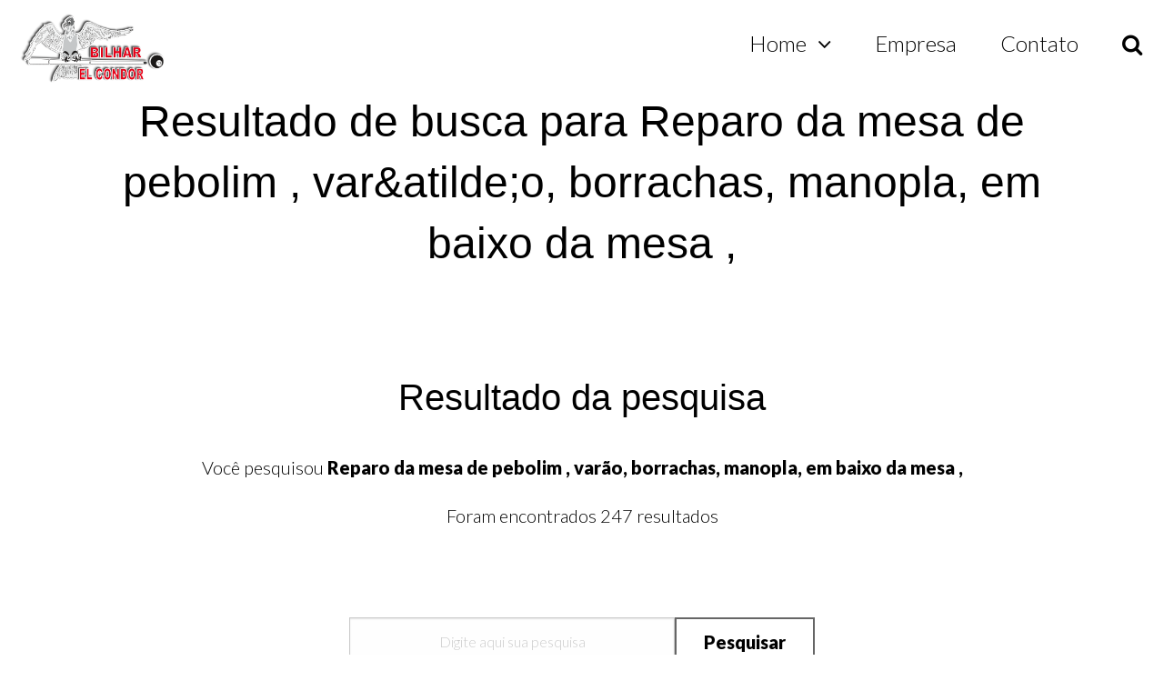

--- FILE ---
content_type: text/html; charset=UTF-8
request_url: https://www.bilharelcondor.com/pesquisa/?busca=Reparo+da+mesa+de+pebolim+,+var%C3%A3o,+borrachas,+manopla,+em+baixo+da+mesa+,&pagina=5
body_size: 10294
content:
<!doctype html> <html class="no-js" lang="pt-br" dir="ltr"> <head> <meta charset="utf-8"> <meta http-equiv="x-ua-compatible" content="ie=edge"> <meta name="viewport" content="width=device-width, initial-scale=1, maximum-scale=5, user-scalable=yes, minimal-ui"> <link href="https://fonts.googleapis.com/css?family=Lato:300,600,900" rel="stylesheet"> <link rel="stylesheet" href="/assets/?css=aos/aos,css/css,css/css-global,css/menu,css/foundation.min"> <title>(P&aacute;gina 5) Resultado de busca para Reparo da mesa de pebolim , var&amp;amp;atilde;o, borrachas, manopla, em baixo da mesa , - BILHAR EL CONDOR</title> <link rel="canonical" href="https://www.bilharelcondor.com/pesquisa/?busca=Reparo+da+mesa+de+pebolim+,+varão,+borrachas,+manopla,+em+baixo+da+mesa+,&pagina=5"> <meta name="description" content="Existem 247 resultados para a busca por Reparo da mesa de pebolim , var&amp;atilde;o, borrachas, manopla, em baixo da mesa ,"> <meta property="og:type" content="website"> <meta property="og:title" content="Resultado de busca para Reparo da mesa de pebolim , var&amp;amp;atilde;o, borrachas, manopla, em baixo da mesa ,"/> <meta property="og:description" content="Existem 247 resultados para a busca por Reparo da mesa de pebolim , var&amp;atilde;o, borrachas, manopla, em baixo da mesa ,"/> <meta property="og:site_name" content="BILHAR EL CONDOR"> <meta property="og:url" content="https://www.bilharelcondor.com/pesquisa/?busca=Reparo+da+mesa+de+pebolim+,+varão,+borrachas,+manopla,+em+baixo+da+mesa+,&pagina=5"/> <meta property="og:image" content="https://media.redebox.io/?im=2ce4aca83ce8217f71dbfeeb531605847041807e.png&w=500&h=500"/> <meta name="twitter:card" content="summary"/> <meta name="twitter:title" content="Resultado de busca para Reparo da mesa de pebolim , var&amp;amp;atilde;o, borrachas, manopla, em baixo da mesa ,"/> <meta name="twitter:description" content="Existem 247 resultados para a busca por Reparo da mesa de pebolim , var&amp;atilde;o, borrachas, manopla, em baixo da mesa ,"/> <meta name="robots" content="noindex"> <meta name="rating" content="General"> <meta name="revisit-after" content="7 days"> <meta name="author" content="BILHAR EL CONDOR"> <meta name="generator" content="redebox.io"> <script type="application/ld+json">{"@context":"https:\/\/schema.org","@graph":[{"@type":"WebSite","@id":"https:\/\/www.bilharelcondor.com\/#","url":"https:\/\/www.bilharelcondor.com","name":"BILHAR EL CONDOR"},{"@type":"WebPage","@id":"https:\/\/www.bilharelcondor.com\/pesquisa\/#webpage","url":"https:\/\/www.bilharelcondor.com\/pesquisa","inLanguage":"pt-BR","name":"Resultado de busca para Reparo da mesa de pebolim , var&amp;amp;amp;atilde;o, borrachas, manopla, em baixo da mesa ,","isPartOf":{"@type":"WebSite","@id":"https:\/\/www.bilharelcondor.com\/#webpage","url":"https:\/\/www.bilharelcondor.com","name":"BILHAR EL CONDOR"}}]}</script> <link rel="ícone de atalho" href="/favicon.ico" type="image / x-icon"> </head> <body> <style> .topo-intra { position: absolute; font-size: 120%; z-index: 1; } .topo-intra .logo { position: absolute; top: 0; margin: 0.5em; z-index: 500; } .topo-intra .logo a { display: inline-block; height: 3.5em; cursor: pointer; } @media screen and (max-width: 1024px) { .topo-intra .logo { margin-top: 0.2em; } .topo-intra .logo a { height: 2em; } } .topo-intra .logo a img { height: 100%; object-fit: contain; } .topo-intra .menu-default > nav > ul > li:hover > label { background-color: var(--menu-intra-bg-hover); } .topo-intra .menu-default > nav > ul > li.ativo > a, .topo-intra .menu-default > nav > ul > li.ativo > label, .topo-intra .menu-default > nav > ul > li label:hover, .topo-intra .menu-default > nav > ul > li a:hover { background-color: var(--menu-intra-bg-hover); } </style> <div class="cell topo-intra"> <div class="menu-default text-right"> <nav> <input type="checkbox" id="drop"/> <label for="drop" class="toggle topDrop"></label> <ul><li class="item-root "><input id="dropConteudo-7aa00a974543f7527a9580bd8084e343" type="checkbox"><a href="https://www.bilharelcondor.com/" title="Compre ou Alugue mesas de Bilhar, Sinuca e Pebolim">Home</a><label class="toggle" for="dropConteudo-7aa00a974543f7527a9580bd8084e343">Home</label><ul><li class="item-root "><input id="dropConteudo-d12cfd111e0d3a81aa5a7c22c32e1afc" type="checkbox"><a href="https://www.bilharelcondor.com/home/mesas/" title="Venda e Aluguel de mesas, tacos, bolas e acess&oacute;rios de bilhar sinuca e pebolim em Campinas">Mesas e Acess&oacute;rios</a><label class="toggle" for="dropConteudo-d12cfd111e0d3a81aa5a7c22c32e1afc">Mesas e Acess&oacute;rios</label><ul><li class="item-root "><input id="dropConteudo-22f9d48427796568f1c919f0f9c4ef92" type="checkbox" ><a href="https://www.bilharelcondor.com/mesas/mesas-de-bilhar/" title="Mesas de Bilhar">Mesas de Bilhar</a><label class="toggle" for="dropConteudo-22f9d48427796568f1c919f0f9c4ef92">Mesas de Bilhar</label><ul><li ><a href="https://www.bilharelcondor.com/mesas/mesas-de-bilhar/lancamentos/" title="Conhe&ccedil;a nossos lan&ccedil;amentos em mesas de bilhar">Lan&ccedil;amentos</a></li><li ><a href="https://www.bilharelcondor.com/mesas/mesas-de-bilhar/mesa-de-bilhar-com-cacapa/" title="Mesas de bilhar com ca&ccedil;apa">Mesas de ca&ccedil;apa</a></li><li ><a href="https://www.bilharelcondor.com/mesas/mesas-de-bilhar/mesa-de-bilhar-com-redinha/" title="Mesas de bilhar com redinha">Mesas com redinha</a></li><li ><a href="https://www.bilharelcondor.com/mesas/mesas-de-bilhar/mesa-de-snooker-profissional/" title="Mesas de snooker profissional">Mesas de snooker profissional</a></li><li ><a href="https://www.bilharelcondor.com/mesas/mesas-de-bilhar/mesa-de-bilhar-e-jantar/" title="Mesas de Bilhar e Jantar">Mesas de Bilhar e Jantar</a></li><li ><a href="https://www.bilharelcondor.com/mesas/mesas-de-bilhar/mesas-de-bilhar-personalizadas/" title="Mesas de Bilhar Personalizadas">Mesas Personalizadas</a></li><li ><a href="https://www.bilharelcondor.com/mesas/mesas-de-bilhar/mesa-de-bilhar-infantil/" title="Mesa de bilhar Infantil">Infantil</a></li></ul></li><li class="item-root "><input id="dropConteudo-cc0d1303e4090ce0942659db336de2de" type="checkbox" ><a href="https://www.bilharelcondor.com/mesas/locacao-de-mesas-de-bilhar/" title="Loca&ccedil;&atilde;o de mesas de bilhar">Mesas para Loca&ccedil;&atilde;o</a><label class="toggle" for="dropConteudo-cc0d1303e4090ce0942659db336de2de">Mesas para Loca&ccedil;&atilde;o</label><ul><li ><a href="https://www.bilharelcondor.com/mesas/locacao-de-mesas-de-bilhar/locacao-comercial-de-mesas-de-bilhar/" title="Loca&ccedil;&atilde;o Comercial de Mesas de Bilhar">Para Bares e Com&eacute;rcio</a></li><li ><a href="https://www.bilharelcondor.com/mesas/locacao-de-mesas-de-bilhar/locacao-de-mesas-bilhar-para-festas-e-eventos/" title="Loca&ccedil;&atilde;o de Mesas Bilhar para Festas e Eventos">Festas e Eventos</a></li><li ><a href="https://www.bilharelcondor.com/mesas/locacao-de-mesas-de-bilhar/locacao-de-mesas-de-bilhar-para-empresas/" title="Loca&ccedil;&atilde;o de Mesas de Bilhar para Empresas">Para Empresas</a></li><li ><a href="https://www.bilharelcondor.com/mesas/locacao-de-mesas-de-bilhar/locacao-de-mesas-de-bilhar-para-campeonatos-e-torneios/" title="Loca&ccedil;&atilde;o de Mesas de Bilhar para Campeonatos e Torneios">Campeonatos e Torneios</a></li></ul></li><li class="item-root "><input id="dropConteudo-fe4746e4d9d2444cb132a3ea400450fb" type="checkbox" ><a href="https://www.bilharelcondor.com/mesas/mesas-para-jogos-diversos/" title="Mesas para jogos diversos">Outras mesas</a><label class="toggle" for="dropConteudo-fe4746e4d9d2444cb132a3ea400450fb">Outras mesas</label><ul><li ><a href="https://www.bilharelcondor.com/mesas/mesas-para-jogos-diversos/mesas-de-pebolim/" title="Mesas de pebolim">Mesas de pebolim</a></li><li ><a href="https://www.bilharelcondor.com/mesas/mesas-para-jogos-diversos/mesa-de-carteado-e-poker/" title="Mesa de Carteado e Poker">Mesa de Carteado e Poker</a></li><li ><a href="https://www.bilharelcondor.com/mesas/mesas-para-jogos-diversos/mesa-de-ping-pong/" title="Mesa de ping pong">Mesa de ping pong</a></li><li ><a href="https://www.bilharelcondor.com/mesas/mesas-para-jogos-diversos/mesa-de-dama-xadrez/" title="Mesa de dama / xadrez">Mesa de dama / xadrez</a></li><li ><a href="https://www.bilharelcondor.com/mesas/mesas-para-jogos-diversos/compre-sua-mesa-de-tamancobol-em-campinas/" title="Compre sua mesa de tamancobol em Campinas">Mesa de tamancobol</a></li><li ><a href="https://www.bilharelcondor.com/mesas/mesas-para-jogos-diversos/compre-sua-mesa-de-aero-hockey-em-campinas/" title="Compre sua mesa de aero hockey em Campinas">Mesa de aero hockey</a></li><li ><a href="https://www.bilharelcondor.com/mesas/mesas-para-jogos-diversos/mesa-futebol-de-botao/" title="Mesa futebol de bot&atilde;o">Mesa futebol de bot&atilde;o</a></li></ul></li><li class="item-root "><input id="dropConteudo-e65af874a533c17e184624e13aef7001" type="checkbox" ><a href="https://www.bilharelcondor.com/mesas/acessorios-para-mesas-de-jogos/" title="Acess&oacute;rios para mesas de jogos">Acess&oacute;rios</a><label class="toggle" for="dropConteudo-e65af874a533c17e184624e13aef7001">Acess&oacute;rios</label><ul><li ><a href="https://www.bilharelcondor.com/mesas/acessorios-para-mesas-de-jogos/capas-protetoras/" title="Capas protetoras">Capas protetoras</a></li><li ><a href="https://www.bilharelcondor.com/mesas/acessorios-para-mesas-de-jogos/ficheiros-e-moedeiros/" title="Ficheiros e Moedeiros">Ficheiros e Moedeiros</a></li><li ><a href="https://www.bilharelcondor.com/mesas/acessorios-para-mesas-de-jogos/giz-para-taco-de-bilhar/" title="Giz para Taco de Bilhar">Giz</a></li><li ><a href="https://www.bilharelcondor.com/mesas/acessorios-para-mesas-de-jogos/jogos-de-bola-de-sinuca/" title="Jogos de Bola de Sinuca">Jogos de Bola de Sinuca</a></li><li ><a href="https://www.bilharelcondor.com/mesas/acessorios-para-mesas-de-jogos/redinhas-para-cacapa/" title="Redinhas para ca&ccedil;apa">Redinhas</a></li><li ><a href="https://www.bilharelcondor.com/mesas/acessorios-para-mesas-de-jogos/kits-de-sinuca/" title="Kits de Sinuca">Kits de Sinuca</a></li><li ><a href="https://www.bilharelcondor.com/mesas/acessorios-para-mesas-de-jogos/ponteiras-solas-e-virolas/" title="Ponteiras, Solas e Virolas">Ponteiras, Solas e Virolas</a></li><li ><a href="https://www.bilharelcondor.com/mesas/acessorios-para-mesas-de-jogos/suportes-para-tacos-de-sinuca/" title="Suportes para Tacos de Sinuca">Suportes para Tacos de Sinuca</a></li><li ><a href="https://www.bilharelcondor.com/mesas/acessorios-para-mesas-de-jogos/tacos-de-sinuca/" title="Tacos de sinuca">Tacos de sinuca</a></li><li ><a href="https://www.bilharelcondor.com/mesas/acessorios-para-mesas-de-jogos/tecido-para-mesas-de-bilhar/" title="Tecido para mesas de bilhar">Tecidos</a></li><li ><a href="https://www.bilharelcondor.com/mesas/acessorios-para-mesas-de-jogos/reparos-e-manutencao-bilhar/" title="Reparos e manuten&ccedil;&atilde;o Bilhar">Insumos para reparos e manuten&ccedil;&atilde;o</a></li><li ><a href="https://www.bilharelcondor.com/mesas/acessorios-para-mesas-de-jogos/outros-acessorios-para-sinuca/" title="Outros Acess&oacute;rios para Sinuca">Outros Acess&oacute;rios para Sinuca</a></li><li ><a href="https://www.bilharelcondor.com/mesas/acessorios-para-mesas-de-jogos/tenis-de-mesa-e-ping-pong/" title="Tenis de mesa e Ping-Pong">Tenis de mesa e Ping-Pong</a></li><li ><a href="https://www.bilharelcondor.com/mesas/acessorios-para-mesas-de-jogos/reparos-e-manutencao-pebolim-toto/" title="Reparos e manuten&ccedil;&atilde;o Pebolim Tot&oacute;">Reparos e manuten&ccedil;&atilde;o Pebolim Tot&oacute;</a></li></ul></li></ul></li><li class="item-root "><input id="dropConteudo-61459b562523456a20e15968949f7456" type="checkbox"><a href="https://www.bilharelcondor.com/home/servicos/" title="Servi&ccedil;os Especializados em Mesas de Bilhar">Servi&ccedil;os</a><label class="toggle" for="dropConteudo-61459b562523456a20e15968949f7456">Servi&ccedil;os</label><ul><li ><a href="https://www.bilharelcondor.com/home/servicos/locacao-de-mesas/" title="Loca&ccedil;&atilde;o de Mesas de Bilhar em Campinas">Loca&ccedil;&atilde;o</a></li><li ><a href="https://www.bilharelcondor.com/home/servicos/locacao-de-mesa-comercial/" title="Loca&ccedil;&atilde;o de mesas para estabelecimentos comerciais">Loca&ccedil;&otilde;es</a></li><li ><a href="https://www.bilharelcondor.com/home/servicos/manutencao-em-mesa-de-bilhar/" title="Consertos, reparos e manuten&ccedil;&atilde;o preventiva em Mesas de Bilhar">Manuten&ccedil;&atilde;o</a></li><li ><a href="https://www.bilharelcondor.com/home/servicos/assistencia-tecnica/" title="Assist&ecirc;ncia T&eacute;cnica Especializada Bilhar e Sinuca">Assist&ecirc;ncia t&eacute;cnica</a></li><li ><a href="https://www.bilharelcondor.com/home/servicos/eventos/" title="Loca&ccedil;&otilde;es de Mesas para Festas e Eventos">Eventos</a></li><li ><a href="https://www.bilharelcondor.com/home/servicos/coberturas-metalicas/" title="Coberturas met&aacute;licas">Coberturas met&aacute;licas</a></li><li ><a href="https://www.bilharelcondor.com/home/servicos/faq/" title="Perguntas e respostas sobre mesas de bilhar">Perguntas Frequentes</a></li></ul></li></ul></li><li ><a href="https://www.bilharelcondor.com/empresa/" title="BILHAR EL CONDOR fabricante de mesas de bilhar em Campinas">Empresa</a></li><li ><a href="https://www.bilharelcondor.com/contato/" title="Central de Atendimento">Contato</a></li></ul> </nav> </div> <div class="logo" > <a href="/" target="_self" title="Existem 247 resultados para a busca por Reparo da mesa de pebolim , var&atilde;o, borrachas, manopla, em baixo da mesa ,"> <img src="/template/images/logo.png" alt="Existem 247 resultados para a busca por Reparo da mesa de pebolim , var&atilde;o, borrachas, manopla, em baixo da mesa ,"> </a> </div> </div> <div class="grid-x"> <div class="cell conteudo space-bottom"> <div class="grid-x grid-box"> <div class="cell space-top text-center"> <h1>Resultado de busca para Reparo da mesa de pebolim , var&amp;atilde;o, borrachas, manopla, em baixo da mesa ,</h1> </div> <div class="cell topico text-center"> <div class="breadcrumb"></div> </div> <div class="cell text-center"> </div> </div> </div> <style> .resultado-pesquisa .quantidade-item { display: block; } .resultado-pesquisa .quantidade-item.vazio::after { color: #FF1744; font-size: 110%; content: "A busca não trouxe nenhum resultado."; } .resultado-pesquisa .quantidade-item.singular::before { content: "Foi encontrado "; } .resultado-pesquisa .quantidade-item.singular::after { content: " resultado"; } .resultado-pesquisa .quantidade-item.plural::before { content: "Foram encontrados "; } .resultado-pesquisa .quantidade-item.plural::after { content: " resultados"; } .resultado-pesquisa .termo-busca { display: block; padding: 1.5em!important; font-weight: bold; } .resultado-pesquisa .termo-busca:empty::before { font-weight: normal; font-size: 140%; content: "Você não informou nenhum texto para sua pesquisa."; } .resultado-pesquisa .termo-busca:not(:empty)::before { font-weight: normal; content: "Você pesquisou "; } .input-group-button button { display: inline-block; border: 2px solid #666; font-size: 1em; line-height: 1.5em; height: auto; border-radius: 3px; padding: 0.5em 1.5em; cursor: pointer; font-weight: bold; } .resultado-pesquisa-itens > div > div { margin: 1.5em 0; padding: 1.5em 0; } .resultado-pesquisa-itens a { margin: 0.5em; text-align: center; } .resultado-pesquisa-itens a h2 { font-size: 120%; } .resultado-pesquisa-itens a * { /*display: block;*/ text-align: center; } .resultado-pesquisa-itens a img { max-height: 80px; margin: 0 auto; } </style> <div class="grid-x grid-box space-bottom text-center"> <div class="cell"> <h2 class="titulo">Resultado da pesquisa</h2> </div> <div class="cell"> <div class="grid-x text-center large-text-left produto-mini resultado-pesquisa "> <div class="cell text-center"> <span class="termo-busca">Reparo da mesa de pebolim , var&atilde;o, borrachas, manopla, em baixo da mesa ,</span> <span class="pesquisa quantidade-item plural">247</span> </div> <div class="text-center cell large-offset-3 large-6 space-top"> <form action="/pesquisa"> <div class="input-group"> <input class="input-group-field campo-busca text-center" type="text" name="busca" placeholder="Digite aqui sua pesquisa"> <div class="input-group-button"> <button class="icon icon-search" action="submit">Pesquisar</button> </div> </div> </form> </div> <div class="cell text-center space-top resultado-pesquisa-itens"> <div class="grid-x large-up-3 align-center"> <div class="cell"> <a href="https://www.bilharelcondor.com/mesas/mesas-de-bilhar/mesa-de-bilhar-cacapa-2-25-x-1-25-madeira-macica-jequitiba-3.html" title="MESA DE BILHAR CAÇAPA 2,25 X 1,25 MADEIRA MACIÇA JEQUITIBÁ"> <img alt="MESA DE BILHAR CA&Ccedil;APA 2,25 X 1,25 MADEIRA MACI&Ccedil;A JEQUITIB&Aacute;" src="https://media.redebox.io/?im=1b21991ae3b8e9bcfda3d9123fe65e38c0cb8ec2.jpg&w=100&h=100&s=1"><br> <h2>MESA DE BILHAR CAÇAPA 2,25 X 1,25 MADEIRA MACIÇA JEQUITIBÁ</h2> <p>Mesas de Bilhar á pronta entrega!</p> </a> </div> <div class="cell"> <a href="https://www.bilharelcondor.com/mesas/mesas-de-bilhar/mesa-de-bilhar-e-jantar-2-20-x-1-20-madeira-macica.html" title="MESA DE BILHAR E JANTAR 2,20 X 1,20 MADEIRA MACIÇA"> <img alt="MESA DE BILHAR E JANTAR 2,20 X 1,20 MADEIRA MACI&Ccedil;A" src="https://media.redebox.io/?im=623b68a0eaab5c7aeefc2021a951b28f8744cc50.jpg&w=100&h=100&s=1"><br> <h2>MESA DE BILHAR E JANTAR 2,20 X 1,20 MADEIRA MACIÇA</h2> <p>Mesa de Bilhar e Jantar.</p> </a> </div> <div class="cell"> <a href="https://www.bilharelcondor.com/mesas/mesas-de-bilhar/mesa-de-bilhar-com-cacapa/mesa-de-bilhar-cacapa-2-25-x-1-25-madeira-mdf-3.html" title="MESA DE BILHAR CAÇAPA 2,25 X 1,25 MADEIRA MDF"> <img alt="MESA DE BILHAR CA&Ccedil;APA 2,25 X 1,25 MADEIRA MDF" src="https://media.redebox.io/?im=e6f2a24478818e14926108c5280babb846153762.jpg&w=100&h=100&s=1"><br> <h2>MESA DE BILHAR CAÇAPA 2,25 X 1,25 MADEIRA MDF</h2> <p>Mesa de Bilhar a pronta entrega!</p> </a> </div> <div class="cell"> <a href="https://www.bilharelcondor.com/mesas/mesas-de-bilhar/mesa-de-bilhar-redinha-2-20-x-1-20-madeira-macica-jequitiba.html" title="MESA DE BILHAR REDINHA 2,20 X 1,20 MADEIRA MACIÇA JEQUITIBÁ"> <img alt="MESA DE BILHAR REDINHA 2,20 X 1,20 MADEIRA MACI&Ccedil;A JEQUITIB&Aacute;" src="https://media.redebox.io/?im=7578cdcb38a235f8cc55952cd85b2f6fce4f8f25.jpg&w=100&h=100&s=1"><br> <h2>MESA DE BILHAR REDINHA 2,20 X 1,20 MADEIRA MACIÇA JEQUITIBÁ</h2> <p>Mesa de Bilhar modelo de redinha!</p> </a> </div> <div class="cell"> <a href="https://www.bilharelcondor.com/mesas/acessorios-para-mesas-de-jogos/varoes-embutidos-para-mesas-de-pebolim.html" title="Varões embutidos para mesas de pebolim"> <img alt="Var&otilde;es embutidos para mesas de pebolim" src="https://media.redebox.io/?im=58803be3b8acffed00b8d6c7c36b936c82fc4198.jpg&w=100&h=100&s=1"><br> <h2>Varões embutidos para mesas de pebolim</h2> <p></p> </a> </div> <div class="cell"> <a href="https://www.bilharelcondor.com/mesas/mesas-de-bilhar/mesas-de-bilhar-personalizadas/mesa-de-bilhar-redinha-2-20-x-1-20-madeira-mdf-1.html" title="MESA DE BILHAR REDINHA 2,20 X 1,20 MADEIRA MDF"> <img alt="MESA DE BILHAR REDINHA 2,20 X 1,20 MADEIRA MDF" src="https://media.redebox.io/?im=00947f502948e0b149234570ea8e281df7f758c3.jpg&w=100&h=100&s=1"><br> <h2>MESA DE BILHAR REDINHA 2,20 X 1,20 MADEIRA MDF</h2> <p>Mesas de Bilhar Modelo de Redinha. </p> </a> </div> <div class="cell"> <a href="https://www.bilharelcondor.com/mesas/acessorios-para-mesas-de-jogos/jogo-de-bonecos-em-plastico-diversas-cores.html" title="Jogo de bonecos em plastico diversas cores"> <img alt="Jogo de bonecos em plastico diversas cores" src="https://media.redebox.io/?im=0637fa7c957e5fffdcc8d1ade33cb75c42c3303d.jpg&w=100&h=100&s=1"><br> <h2>Jogo de bonecos em plastico diversas cores</h2> <p></p> </a> </div> <div class="cell"> <a href="https://www.bilharelcondor.com/mesas/mesas-para-jogos-diversos/mesa-para-futebol-de-botao-tamanho-oficial-procopio.html" title="Mesa para futebol de botão tamanho oficial Procópio"> <img alt="Mesa para futebol de bot&atilde;o tamanho oficial Proc&oacute;pio" src="https://media.redebox.io/?im=560bbd98533e4b3bb40e8128269b75a691b8e66d.jpg&w=100&h=100&s=1"><br> <h2>Mesa para futebol de botão tamanho oficial Procópio</h2> <p></p> </a> </div> <div class="cell"> <a href="https://www.bilharelcondor.com/mesas/mesas-de-bilhar/mesa-de-bilhar-e-jantar-2-25-x-1-25-madeira-macica-caxeta.html" title="MESA DE BILHAR E JANTAR 2,25 X 1,25 MADEIRA MACIÇA CAXETA"> <img alt="MESA DE BILHAR E JANTAR 2,25 X 1,25 MADEIRA MACI&Ccedil;A CAXETA" src="https://media.redebox.io/?im=901b52cd754569e0ae2225952f83c2e7e7e1401f.jpg&w=100&h=100&s=1"><br> <h2>MESA DE BILHAR E JANTAR 2,25 X 1,25 MADEIRA MACIÇA CAXETA</h2> <p>Mesa de Bilhar e Jantar!</p> </a> </div> <div class="cell"> <a href="https://www.bilharelcondor.com/mesas/mesas-para-jogos-diversos/mesa-sextavada-para-carteado.html" title="Mesa sextavada para carteado"> <img alt="Mesa sextavada para carteado" src="https://media.redebox.io/?im=688b5b0f74bc8f32edc957c2b0a9040372b3007e.jpg&w=100&h=100&s=1"><br> <h2>Mesa sextavada para carteado</h2> <p></p> </a> </div> <div class="cell"> <a href="https://www.bilharelcondor.com/mesas/acessorios-para-mesas-de-jogos/triangulo-para-jogo-de-bolas-em-madeira-de-cor-clara.html" title="Triângulo para jogo de bolas em madeira de cor clara"> <img alt="Tri&acirc;ngulo para jogo de bolas em madeira de cor clara" src="https://media.redebox.io/?im=7cfb68b9686d98453929a5bb2e63468b6d2c4a19.jpg&w=100&h=100&s=1"><br> <h2>Triângulo para jogo de bolas em madeira de cor clara</h2> <p></p> </a> </div> <div class="cell"> <a href="https://www.bilharelcondor.com/mesas/mesas-de-bilhar/mesa-de-bilhar-com-redinha/mesa-de-bilhar-redinha-2-20-x-1-20-madeira-macica-caxeta-3.html" title="MESA DE BILHAR REDINHA 2,20 X 1,20 MADEIRA MACIÇA CAXETA"> <img alt="MESA DE BILHAR REDINHA 2,20 X 1,20 MADEIRA MACI&Ccedil;A CAXETA" src="https://media.redebox.io/?im=90494e076b293b5bc037df231bf4366018302cc1.jpg&w=100&h=100&s=1"><br> <h2>MESA DE BILHAR REDINHA 2,20 X 1,20 MADEIRA MACIÇA CAXETA</h2> <p>Mesa de Bilhar modelo de redinha</p> </a> </div> <div class="cell"> <a href="https://www.bilharelcondor.com/mesas/mesas-de-bilhar/mesa-de-bilhar-com-redinha/mesa-de-bilhar-redinha-2-20-x-1-20-madeira-macica-caxeta.html" title="MESA DE BILHAR REDINHA 2,20 X 1,20 MADEIRA MACIÇA CAXETA"> <img alt="MESA DE BILHAR REDINHA 2,20 X 1,20 MADEIRA MACI&Ccedil;A CAXETA" src="https://media.redebox.io/?im=d88b9722b8f263a339319d41dfaf2893b4c1eb51.jpg&w=100&h=100&s=1"><br> <h2>MESA DE BILHAR REDINHA 2,20 X 1,20 MADEIRA MACIÇA CAXETA</h2> <p>Mesas de Bilhar modelo de redinha.</p> </a> </div> <div class="cell"> <a href="https://www.bilharelcondor.com/mesas/acessorios-para-mesas-de-jogos/ponteira-de-tacos-comum.html" title="Ponteira de tacos Comum"> <img alt="Ponteira de tacos Comum" src="https://media.redebox.io/?im=1646ca1ad9c81d1c412640ff73adcfdc145375bb.jpg&w=100&h=100&s=1"><br> <h2>Ponteira de tacos Comum</h2> <p></p> </a> </div> <div class="cell"> <a href="https://www.bilharelcondor.com/mesas/acessorios-para-mesas-de-jogos/reparos-e-manutencao-pebolim-toto/mesa-de-pebolim-oficial-madeira-macica-com-gaveta-e-varao-embutido-cor-natural.html" title="Mesa de pebolim oficial madeira maciça com gaveta e varão embutido cor natural"> <img alt="Mesa de pebolim oficial madeira maci&ccedil;a com gaveta e var&atilde;o embutido cor natural" src="https://media.redebox.io/?im=ca649529cc0005193bb14262a735de65abed19f2.jpg&w=100&h=100&s=1"><br> <h2>Mesa de pebolim oficial madeira maciça com gaveta e varão embutido cor natural</h2> <p>Fábrica de Mesas de Pebolim de Alto Padrão. Pague em até 10x. Compre a mesa sem sair da sua casa, aprove seu pedido via Whatsapp, Email, Telefone. Pague no ato da entrega. Tenha mais Comodidades. Personalização Total Até 6 Opções de cor e modelo.</p> </a> </div> <div class="cell"> <a href="https://www.bilharelcondor.com/mesas/acessorios-para-mesas-de-jogos/sola-de-couro-master-importado-linha-profissional-11mm-com-3-unidades.html" title="Sola de Couro Master importado linha profissional 11mm com 3 unidades"> <img alt="Sola de Couro Master importado linha profissional 11mm com 3 unidades" src="https://media.redebox.io/?im=5d4357c2511d334e446b51e264d3a8e405e6f039.jpg&w=100&h=100&s=1"><br> <h2>Sola de Couro Master importado linha profissional 11mm com 3 unidades</h2> <p></p> </a> </div> <div class="cell"> <a href="https://www.bilharelcondor.com/mesas/acessorios-para-mesas-de-jogos/jogos-de-bola-de-sinuca/estojo-para-16-bolas-de-sinuca.html" title="Estojo para 16 bolas de sinuca"> <img alt="Estojo para 16 bolas de sinuca" src="https://media.redebox.io/?im=0914f8a543e2cceca354be86f2463bfcff5aa041.jpg&w=100&h=100&s=1"><br> <h2>Estojo para 16 bolas de sinuca</h2> <p></p> </a> </div> <div class="cell"> <a href="https://www.bilharelcondor.com/mesas/mesas-de-bilhar/mesas-de-bilhar-personalizadas/mesa-de-bilhar-cacapa-1-90-x-1-20-madeira-mdf-13.html" title="MESA DE BILHAR CAÇAPA 1,90 X 1,20 MADEIRA MDF"> <img alt="MESA DE BILHAR CA&Ccedil;APA 1,90 X 1,20 MADEIRA MDF" src="https://media.redebox.io/?im=0a7b4222b063e1091d6ed004385fade34458d87a.jpg&w=100&h=100&s=1"><br> <h2>MESA DE BILHAR CAÇAPA 1,90 X 1,20 MADEIRA MDF</h2> <p>Mesa de Bilhar personalizada!</p> </a> </div> <div class="cell"> <a href="https://www.bilharelcondor.com/mesas/mesas-de-bilhar/mesa-de-bilhar-com-redinha/mesa-de-bilhar-redinha-1-85-x-1-14-madeira-mdf-9.html" title="MESA DE BILHAR REDINHA 1,85 X 1,14 MADEIRA MDF"> <img alt="MESA DE BILHAR REDINHA 1,85 X 1,14 MADEIRA MDF" src="https://media.redebox.io/?im=81069bdec09355bb7ac44207cc815ff2ea268cae.jpg&w=100&h=100&s=1"><br> <h2>MESA DE BILHAR REDINHA 1,85 X 1,14 MADEIRA MDF</h2> <p>Mesa de Bilhar modelo de Redinha!</p> </a> </div> <div class="cell"> <a href="https://www.bilharelcondor.com/mesas/acessorios-para-mesas-de-jogos/giz-master-azul-profissional-para-taco-de-sinuca-bilhar-snooker-com-12-pecas.html" title="Giz Master Azul Profissional Para Taco De Sinuca Bilhar Snooker Com 12 Peças"> <img alt="Giz Master Azul Profissional Para Taco De Sinuca Bilhar Snooker Com 12 Pe&ccedil;as" src="https://media.redebox.io/?im=543038ccecc4e8e10b186974949aee7aaa4bb5a1.jpg&w=100&h=100&s=1"><br> <h2>Giz Master Azul Profissional Para Taco De Sinuca Bilhar Snooker Com 12 Peças</h2> <p></p> </a> </div> <div class="cell"> <a href="https://www.bilharelcondor.com/mesas/acessorios-para-mesas-de-jogos/jogo-de-bolas-mata-mata.html" title="Jogo de bolas Mata-Mata"> <img alt="Jogo de bolas Mata-Mata" src="https://media.redebox.io/?im=eb6c0445277bc20e0644196fc37d6e2d3f535ab9.png&w=100&h=100&s=1"><br> <h2>Jogo de bolas Mata-Mata</h2> <p></p> </a> </div> <div class="cell"> <a href="https://www.bilharelcondor.com/mesas/acessorios-para-mesas-de-jogos/taco-de-sinuca-inteirico-em-madeira-ipe-claro-goiabao-com-1-45-mt.html" title="Taco de sinuca inteiriço em madeira ipê claro goiabão com 1.45 mt"> <img alt="Taco de sinuca inteiri&ccedil;o em madeira ip&ecirc; claro goiab&atilde;o com 1.45 mt" src="https://media.redebox.io/?im=00fa113ceb17324969e3058168b895fb94a50ce6.jpg&w=100&h=100&s=1"><br> <h2>Taco de sinuca inteiriço em madeira ipê claro goiabão com 1.45 mt</h2> <p></p> </a> </div> <div class="cell"> <a href="https://www.bilharelcondor.com/mesas/acessorios-para-mesas-de-jogos/troufeu-em-formato-de-mesa-de-bilhar.html" title="Trouféu em formato de mesa de bilhar"> <img alt="Trouf&eacute;u em formato de mesa de bilhar" src="https://media.redebox.io/?im=c0850cbbf1442c3a13160b2ddab1c09e24baba9f.jpg&w=100&h=100&s=1"><br> <h2>Trouféu em formato de mesa de bilhar</h2> <p></p> </a> </div> <div class="cell"> <a href="https://www.bilharelcondor.com/mesas/mesas-de-bilhar/mesa-de-bilhar-cacapa-2-25-x-1-25-madeira-mdf.html" title="MESA DE BILHAR CAÇAPA 2,25 X 1,25 MADEIRA MDF"> <img alt="MESA DE BILHAR CA&Ccedil;APA 2,25 X 1,25 MADEIRA MDF" src="https://media.redebox.io/?im=97df172ee463add44c4cbe1b5c38b13419180a7e.jpg&w=100&h=100&s=1"><br> <h2>MESA DE BILHAR CAÇAPA 2,25 X 1,25 MADEIRA MDF</h2> <p>Mesas de Bilhar a pronta entrega!</p> </a> </div> <div class="cell"> <a href="https://www.bilharelcondor.com/mesas/mesas-de-bilhar/mesa-de-bilhar-e-jantar-1-85-x-1-14-madeira-macica.html" title="MESA DE BILHAR E JANTAR 1,85 x 1,14 MADEIRA MACIÇA"> <img alt="MESA DE BILHAR E JANTAR 1,85 x 1,14 MADEIRA MACI&Ccedil;A" src="https://media.redebox.io/?im=a1f4bfcea5de008c1a5a43a810e4fbd89daaef94.jpg&w=100&h=100&s=1"><br> <h2>MESA DE BILHAR E JANTAR 1,85 x 1,14 MADEIRA MACIÇA</h2> <p>Mesa de Bilhar e Jantar!</p> </a> </div> <div class="cell"> <a href="https://www.bilharelcondor.com/mesas/mesas-de-bilhar/mesa-de-bilhar-cacapa-1-90-x-1-20-madeira-mdf-17.html" title="MESA DE BILHAR CAÇAPA 1,90 X 1,20 MADEIRA MDF"> <img alt="MESA DE BILHAR CA&Ccedil;APA 1,90 X 1,20 MADEIRA MDF" src="https://media.redebox.io/?im=e7ee4533cd5c22dc70ce7d88d6836f6aac457471.jpg&w=100&h=100&s=1"><br> <h2>MESA DE BILHAR CAÇAPA 1,90 X 1,20 MADEIRA MDF</h2> <p>Mesa de Bilhar, modelo de caçapa</p> </a> </div> <div class="cell"> <a href="https://www.bilharelcondor.com/mesas/mesas-de-bilhar/mesa-de-bilhar-com-redinha/mesa-de-bilhar-redinha-2-20-x-1-20-madeira-mdf-2.html" title="MESA DE BILHAR REDINHA 2,20 X 1,20 MADEIRA MDF"> <img alt="MESA DE BILHAR REDINHA 2,20 X 1,20 MADEIRA MDF" src="https://media.redebox.io/?im=6703517634a1b11e75ce0a1ab9167987a4d72db9.jpg&w=100&h=100&s=1"><br> <h2>MESA DE BILHAR REDINHA 2,20 X 1,20 MADEIRA MDF</h2> <p>Mesa de Bilhar modelo de Redinha!</p> </a> </div> <div class="cell"> <a href="https://www.bilharelcondor.com/mesas/mesas-para-jogos-diversos/mesa-de-pebolim-1-40-x-0-90-madeira-mdf-3.html" title="MESA DE PEBOLIM 1,40 X 0,90 MADEIRA MDF"> <img alt="MESA DE PEBOLIM 1,40 X 0,90 MADEIRA MDF" src="https://media.redebox.io/?im=9260320800c17ebd94d0ff387d93b0fbed8bb97c.jpg&w=100&h=100&s=1"><br> <h2>MESA DE PEBOLIM 1,40 X 0,90 MADEIRA MDF</h2> <p>Mesa de Pebolim, varão embutido, madeira MDF</p> </a> </div> <div class="cell"> <a href="https://www.bilharelcondor.com/mesas/mesas-de-bilhar/mesas-de-bilhar-personalizadas/mesa-de-bilhar-redinha-2-20-x-1-20-madeira-mdf-9.html" title="MESA DE BILHAR REDINHA 2,20 X 1,20 MADEIRA MDF"> <img alt="MESA DE BILHAR REDINHA 2,20 X 1,20 MADEIRA MDF" src="https://media.redebox.io/?im=c0bcb358ed8e1abd8cdf7960da868cad4c8cd6e9.jpg&w=100&h=100&s=1"><br> <h2>MESA DE BILHAR REDINHA 2,20 X 1,20 MADEIRA MDF</h2> <p>Mesa de Bilhar modelo de redinha!</p> </a> </div> <div class="cell"> <a href="https://www.bilharelcondor.com/mesas/acessorios-para-mesas-de-jogos/jogo-de-bolas-mata-mata-azul.html" title="Jogo de bolas mata-mata azul"> <img alt="Jogo de bolas mata-mata azul" src="https://media.redebox.io/?im=46786f153c0ef51e30e3fda9f5f822968265d738.jpg&w=100&h=100&s=1"><br> <h2>Jogo de bolas mata-mata azul</h2> <p></p> </a> </div> <div class="cell"> <a href="https://www.bilharelcondor.com/mesas/mesas-de-bilhar/mesa-de-bilhar-com-redinha/mesa-de-bilhar-redinha-1-85-x-1-14-madeira-mdf-7.html" title="MESA DE BILHAR REDINHA 1,85 X 1,14 MADEIRA MDF"> <img alt="MESA DE BILHAR REDINHA 1,85 X 1,14 MADEIRA MDF" src="https://media.redebox.io/?im=a581ed867f528ec3ca4a7e417e7645b02dce94c6.jpg&w=100&h=100&s=1"><br> <h2>MESA DE BILHAR REDINHA 1,85 X 1,14 MADEIRA MDF</h2> <p>Mesas de Bilhar modelo de Redinha.</p> </a> </div> <div class="cell"> <a href="https://www.bilharelcondor.com/mesas/acessorios-para-mesas-de-jogos/jogo-de-bolas-mata-mata-azul-e-amarelo-montante-54mm.html" title="Jogo de bolas mata-mata azul e amarelo Montante 54mm"> <img alt="Jogo de bolas mata-mata azul e amarelo Montante 54mm" src="https://media.redebox.io/?im=5ffd80eda037ad5f9e6ce034386b7980a8f26f64.png&w=100&h=100&s=1"><br> <h2>Jogo de bolas mata-mata azul e amarelo Montante 54mm</h2> <p></p> </a> </div> <div class="cell"> <a href="https://www.bilharelcondor.com/mesas/acessorios-para-mesas-de-jogos/bucha-de-plastico-para-ferro-de-pebolim.html" title="Bucha de plástico para ferro de pebolim"> <img alt="Bucha de pl&aacute;stico para ferro de pebolim" src="https://media.redebox.io/?im=b17f32f1f02dd09cc82348393c12621adfa8bec4.jpg&w=100&h=100&s=1"><br> <h2>Bucha de plástico para ferro de pebolim</h2> <p></p> </a> </div> <div class="cell"> <a href="https://www.bilharelcondor.com/mesas/acessorios-para-mesas-de-jogos/ficheiros-e-moedeiros/fichas-para-mesa-de-sinuca.html" title="Fichas para mesa de Sinuca"> <img alt="Fichas para mesa de Sinuca" src="https://media.redebox.io/?im=a6ab5dffb5246dad078b9ac1727fca45d19921fb.jpg&w=100&h=100&s=1"><br> <h2>Fichas para mesa de Sinuca</h2> <p></p> </a> </div> <div class="cell"> <a href="https://www.bilharelcondor.com/mesas/acessorios-para-mesas-de-jogos/amortecedores-de-borracha-para-mesas-de-pebolim.html" title="Amortecedores de borracha para mesas de pebolim"> <img alt="Amortecedores de borracha para mesas de pebolim" src="https://media.redebox.io/?im=f2d66297a36a3180b6986f9e5944b1ae071942e2.jpg&w=100&h=100&s=1"><br> <h2>Amortecedores de borracha para mesas de pebolim</h2> <p></p> </a> </div> <div class="cell"> <a href="https://www.bilharelcondor.com/mesas/acessorios-para-mesas-de-jogos/tacos-de-rosca-pintados.html" title="Tacos de Rosca Pintados"> <img alt="Tacos de Rosca Pintados" src="https://media.redebox.io/?im=29232140e2213ea4e40218d7253e0e974c91b938.jpg&w=100&h=100&s=1"><br> <h2>Tacos de Rosca Pintados</h2> <p></p> </a> </div> <div class="cell"> <a href="https://www.bilharelcondor.com/mesas/mesas-de-bilhar/mesa-de-bilhar-e-jantar-2-30-x-1-30-madeira-mdf-2.html" title="MESA DE BILHAR E JANTAR 2,30 X 1,30 MADEIRA MDF"> <img alt="MESA DE BILHAR E JANTAR 2,30 X 1,30 MADEIRA MDF" src="https://media.redebox.io/?im=2fd685e67b4e09b8dbc83cda95e047b86b10cb03.jpg&w=100&h=100&s=1"><br> <h2>MESA DE BILHAR E JANTAR 2,30 X 1,30 MADEIRA MDF</h2> <p>Mesa de Bilhar e Jantar!</p> </a> </div> <div class="cell"> <a href="https://www.bilharelcondor.com/mesas/acessorios-para-mesas-de-jogos/virola-rista-comum-para-tacos-de-sinuca.html" title="Virola Rista comum para tacos de sinuca"> <img alt="Virola Rista comum para tacos de sinuca" src="https://media.redebox.io/?im=fb5c38fed273116ae0888775f26b0c87fb73749d.jpg&w=100&h=100&s=1"><br> <h2>Virola Rista comum para tacos de sinuca</h2> <p></p> </a> </div> <div class="cell"> <a href="https://www.bilharelcondor.com/mesas/mesas-de-bilhar/mesa-de-bilhar-com-redinha/mesa-de-bilhar-redinha-2-20-x-1-20-madeira-mdf-3.html" title="MESA DE BILHAR REDINHA 2,20 X 1,20 MADEIRA MDF"> <img alt="MESA DE BILHAR REDINHA 2,20 X 1,20 MADEIRA MDF" src="https://media.redebox.io/?im=7c4e561d6e877497a5c1071b9aec7d9dd43bcf5d.jpg&w=100&h=100&s=1"><br> <h2>MESA DE BILHAR REDINHA 2,20 X 1,20 MADEIRA MDF</h2> <p>Mesa de Bilhar modelo de redinha.</p> </a> </div> <div class="cell"> <a href="https://www.bilharelcondor.com/mesas/acessorios-para-mesas-de-jogos/redinhas-para-cacapa/alca-de-aluminio.html" title="Alça de Alumínio"> <img alt="Al&ccedil;a de Alum&iacute;nio" src="https://media.redebox.io/?im=99a1b91fdf31238abfabc7c03eec16d426edd4b5.png&w=100&h=100&s=1"><br> <h2>Alça de Alumínio</h2> <p>Alça de Alumínio</p> </a> </div> <div class="cell"> <a href="https://www.bilharelcondor.com/mesas/acessorios-para-mesas-de-jogos/bolinhas-de-ping-pong-procopio.html" title="Bolinhas de ping-pong Procópio"> <img alt="Bolinhas de ping-pong Proc&oacute;pio" src="https://media.redebox.io/?im=89412da5e837d80aa50f1c96d298a0d4861285bd.jpg&w=100&h=100&s=1"><br> <h2>Bolinhas de ping-pong Procópio</h2> <p></p> </a> </div> <div class="cell"> <a href="https://www.bilharelcondor.com/mesas/mesas-de-bilhar/mesa-de-bilhar-cacapa-1-90-x-1-20-madeira-macica.html" title="MESA DE BILHAR CAÇAPA 1,90 X 1,20 MADEIRA MACIÇA"> <img alt="MESA DE BILHAR CA&Ccedil;APA 1,90 X 1,20 MADEIRA MACI&Ccedil;A" src="https://media.redebox.io/?im=d7901915c28d47c032d1fce5c59f1fa827e1d393.jpg&w=100&h=100&s=1"><br> <h2>MESA DE BILHAR CAÇAPA 1,90 X 1,20 MADEIRA MACIÇA</h2> <p>Mesa de Bilhar a pronta entrega!</p> </a> </div> <div class="cell"> <a href="https://www.bilharelcondor.com/mesas/mesas-de-bilhar/mesa-de-bilhar-com-cacapa/mesa-de-bilhar-cacapa-2-25-x-1-25-madeira-macica-pinus.html" title="MESA DE BILHAR CAÇAPA 2,25 X 1,25 MADEIRA MACIÇA PINUS"> <img alt="MESA DE BILHAR CA&Ccedil;APA 2,25 X 1,25 MADEIRA MACI&Ccedil;A PINUS" src="https://media.redebox.io/?im=c936f6c73ffbeb3c56b0ded1d4fcafde32b09f28.jpg&w=100&h=100&s=1"><br> <h2>MESA DE BILHAR CAÇAPA 2,25 X 1,25 MADEIRA MACIÇA PINUS</h2> <p>Mesa de Bilhar á pronta entrega!</p> </a> </div> <div class="cell"> <a href="https://www.bilharelcondor.com/mesas/mesas-de-bilhar/mesa-de-bilhar-com-cacapa/mesa-de-bilhar-com-4-pes-2-25x1-25-grande-cor-mogno.html" title="Mesa de bilhar com 4 pés 2.25x1.25 Grande cor Mogno"> <img alt="Mesa de sinuca cor mogno" src="https://media.redebox.io/?im=d855c09887f830f379687c60ce34c41ee2866e10.jpg&w=100&h=100&s=1"><br> <h2>Mesa de bilhar com 4 pés 2.25x1.25 Grande cor Mogno</h2> <p></p> </a> </div> <div class="cell"> <a href="https://www.bilharelcondor.com/mesas/mesas-de-bilhar/mesa-de-bilhar-e-jantar-2-00-x-1-20-madeira-mdf.html" title="MESA DE BILHAR E JANTAR 2,00 X 1,20 MADEIRA MDF"> <img alt="MESA DE BILHAR E JANTAR 2,00 X 1,20 MADEIRA MDF" src="https://media.redebox.io/?im=a7ccf088cfbf475dac46350cf998494d6438a987.jpg&w=100&h=100&s=1"><br> <h2>MESA DE BILHAR E JANTAR 2,00 X 1,20 MADEIRA MDF</h2> <p>Mesa de Bilhar e Jantar. </p> </a> </div> <div class="cell"> <a href="https://www.bilharelcondor.com/mesas/mesas-de-bilhar/mesa-de-bilhar-e-jantar-2-30-x-1-30-madeira-mdf.html" title="MESA DE BILHAR E JANTAR 2,30 X 1,30 MADEIRA MDF"> <img alt="MESA DE BILHAR E JANTAR 2,30 X 1,30 MADEIRA MDF" src="https://media.redebox.io/?im=64d8c285aa94456a4784b60423288d2744aa249f.jpg&w=100&h=100&s=1"><br> <h2>MESA DE BILHAR E JANTAR 2,30 X 1,30 MADEIRA MDF</h2> <p>Mesa de Bilhar e Jantar</p> </a> </div> <div class="cell"> <a href="https://www.bilharelcondor.com/mesas/acessorios-para-mesas-de-jogos/taco-de-rosca.html" title="Taco de Rosca"> <img alt="Taco de Rosca" src="https://media.redebox.io/?im=eb9f0aa320fc2d5831ee52b29f321490b369ded1.jpg&w=100&h=100&s=1"><br> <h2>Taco de Rosca</h2> <p></p> </a> </div> </div> </div> <div class="cell space-top space-bottom"> <nav aria-label="Pagination"><ul class="pagination text-center pager"><li ><a href="?pagina=1&busca=Reparo+da+mesa+de+pebolim+%2C+var%C3%A3o%2C+borrachas%2C+manopla%2C+em+baixo+da+mesa+%2C">1</a></li><li ><a href="?pagina=2&busca=Reparo+da+mesa+de+pebolim+%2C+var%C3%A3o%2C+borrachas%2C+manopla%2C+em+baixo+da+mesa+%2C">2</a></li><li ><a href="?pagina=3&busca=Reparo+da+mesa+de+pebolim+%2C+var%C3%A3o%2C+borrachas%2C+manopla%2C+em+baixo+da+mesa+%2C">3</a></li><li ><a href="?pagina=4&busca=Reparo+da+mesa+de+pebolim+%2C+var%C3%A3o%2C+borrachas%2C+manopla%2C+em+baixo+da+mesa+%2C">4</a></li><li class="current"><a href="?pagina=5&busca=Reparo+da+mesa+de+pebolim+%2C+var%C3%A3o%2C+borrachas%2C+manopla%2C+em+baixo+da+mesa+%2C">5</a></li></ul></nav> </div> </div> </div> </div> </div> <footer> <div class="cell conteudo box-rodape"> <div class="grid-x grid-container "> <div class="cell large-6"> <div class="grid-x"> <div class="cell large-6 sanfona"> <input id="i-1" type="checkbox"> <label for="i-1">Bilhar El Condor</label> <div><ul> <li> <a target="_self" title="CART&Atilde;O DE CR&Eacute;DITO Parcele suas compras em at&eacute; 5x sem juros no cart&atilde;o de cr&eacute;dito. Valor m&iacute;nimo da parcela: R$ 250,00 Em pagamentos via cart&atilde;o de cr&eacute;dito, caso necess&aacute;rio, ser&aacute; solicitado documentos adicionais para aprova&ccedil;&atilde;o de cadastro. DEP&Oacute;SITO, TRANSFER&Ecirc;NCIA, BOLETO, DINHEIRO Pagamento efetuado via dep&oacute;sito ou transfer&ecirc;ncia ou boletos ou em dinheiro tem desconto de at&eacute; 10% &agrave; vista no valor total dos produtos. BOLETO BANC&Aacute;RIO FATURADO Parcele suas compras em at&eacute; 4x sem juros. Valor m&iacute;nimo da parcela: R$ 450,00 Boletos Faturados somente com entrada 30% e o restante dividido em 3x = 30/60/90 * Sujeito a aprova&ccedil;&atilde;o de cadastro. Compras Corporativas Nesta &aacute;rea voc&ecirc; pode enviar os dados cadastrais de sua empresa para an&aacute;lise. Caso aprovado, entraremos em contato para informar o limite de cr&eacute;dito para compras faturadas atrav&eacute;s de Boleto Banc&aacute;rio. Dispomos de prazos que variam de 15 a 150 dias al&eacute;m da possibilidade de descontos exclusivos para compras em quantidade/atacado." rel="nofollow">Institucional</a> </li> <li> <a href="/empresa" target="_self" title="Com mais de 30 anos de experi&ecirc;ncia, somos a maior empresa do ramo de bilhar e mesas de jogos do interior de S&atilde;o Paulo" >Quem somos</a> </li> <li> <a href="/contato" target="_self" title="Quer comprar ou alugar uma mesa de bilhar sinuca, pebolim, tamanco ball, air hockey? Fale com o Bilhar El Condor - Atendimento para toda regi&atilde;o metropolitana de Campinas" >Fale Conosco</a> </li> <li> <a href="/faq" target="_self" title="Veja nosso FAQ onde sanamos todas as d&uacute;vidas sobre os servi&ccedil;os que prestamos, fale com a gente. Teremos o maior prazer em atend&ecirc;-lo" >Você tem alguma dúvida?</a> </li> </ul></div> </div> <div class="cell large-6 sanfona"> <input id="i-2" type="checkbox"> <label for="i-2">Mesas de jogos</label> <div><ul> <li> <a href="/mesas" target="_self" title="Conhe&ccedil;a os produtos da maior empresa de bilhar de Campinas" >Nossos produtos</a> </li> <li> <a href="/servicos" target="_self" title="Especialistas em manuten&ccedil;&atilde;o, reparo e consertos em mesas de bilhar sinuca, pebolim, tamanco ball de Campinas" >Serviços</a> </li> <li> <a href="servicos/locacao-de-mesas" target="_self" title="Locamos mesas de bilhar para empresas, eventos e estabelecimentos comerciais em toda regi&atilde;o metropolitana de Campinas" >Locação</a> </li> </ul></div> </div> </div> </div> <div class="cell large-6 text-center large-text-left"> <div class="grid-x "> <div class="cell bloco-phones sanfona"> <input id="i-4" type="checkbox"> <label for="i-4">Nossos telefones</label> <div> <p><br></p><table><tbody><tr><td><p><em><strong>Telefone fixo</strong></em></p><p><span><span><a itemprop="telephone" class="simplePhoneItem" content="tel:551932277458" rel="nofollow" href="/call/tel/551932277458">(19) 3227-7458</a></span></span></p></td><td><p><em><strong>Claro + Whatsapp</strong></em><span><br><span><a itemprop="telephone" class="whatsappPhoneItem" content="5519992873947" rel="nofollow" href="/call/api-whatsapp/5519992873947">(19) 99287-3947</a></span></span><br><span><span><a itemprop="telephone" class="whatsappPhoneItem" content="5519989056768" rel="nofollow" href="/call/api-whatsapp/5519989056768">(19) 98905-6768</a></span></span></p></td><td><em><strong>Vendas<br><br></strong><span><a itemprop="telephone" class="whatsappPhoneItem" content="5519974028401" rel="nofollow" href="/call/api-whatsapp/5519974028401">(19) 97402-8401</a></span></em></td></tr></tbody></table><p><br></p> </div> </div> <div class="cell bloco-phones sanfona"> <input id="i-social" type="checkbox" > <label for="i-social">Nossas redes sociais</label> <div class="box-social"> <a href="https://www.facebook.com/bilharelcondor/"> <span class="social social-facebook " ></span> Facebook</a> <a href="https://www.instagram.com/bilharelcondor/"> <span class="social social-instagram "></span> Instagram</a> <a href="https://www.youtube.com/channel/UC-qfCZQ6sGpiOTNcR-fc9cw"> <span class="social social-youtube " ></span> Youtube</a> </div> </div> </div> </div> </div> </div> <div class="cell copyright text-center"> &copy; 2026 Bilhar El Condor - <a href="/politica-de-privacidade">Política de privacidade</a> - Desenvolvido por <a href="https://todarede.com" target="_blank">Todarede</a> </div> <a href="javascript:;" onclick="topFunction()" class="back-to-top" title="Voltar ao topo"></a> </footer> <style> /** BARRA DE BUSCA *****************************************/ /************************************************************/ .busca { position: relative; } .busca>div { padding: 2em 0.5em!important; } .busca>div, .busca>input { display: none; } .busca input[type="text"], .busca button { line-height: 1.5em; height: 3.5em; padding: 0.5em; margin: 0; } .busca button { cursor: pointer; font-weight: bold; font-size: 1.5em; height: 1.5em; } .busca>div label { padding: 1em 0 0.5em 0; } .busca>div { z-index: 501; position: fixed; top: 0; right: 0; left: 0; background-color: rgba(255, 255, 255, 1); padding: 0.5em; height: 5px; -webkit-box-shadow: 0 0 5px 0 #000000; box-shadow: 0 0 5px 0 #000000; text-align: center; } /* .busca input[type="checkbox"]:checked+div+label::before { } */ .busca .fechaBusca { color: var(--cor-padrao-alerta-suave); } .busca .campo-busca { font-size: 120%; } .busca>input[type="checkbox"]:checked+div { display: block; height: auto; } label.label-busca::before { font-family: 'fontello'; content: '\e809'; } label.label-busca:hover::after { padding: 0 0.5em; content: 'Buscar'; } @media screen and (max-width: 1024px) { label.label-busca::after { padding: 0 0.5em; content: 'Buscar'; } } /* label.label-busca { z-index: 501; position: fixed; top: 0; left: 0; } */ .busca form button { display: inline-block; border: 2px solid #666; margin-top: 0.5em; font-size: 1em; line-height: 1.5em; height: auto; border-radius: 3px; padding: 0.5em 1.5em; } .busca form button:hover { } .busca form button:nth-child(1) { border-color: #455A64; color: #455A64; } .busca form button:nth-child(1):hover { background-color: #455A64; color:#fff; } .busca form button:nth-child(2) { border-color: #666; color: #666; } .busca form button:nth-child(2):hover { background-color: #666; color: #fff; } </style> <script> var target0 = document.querySelector('.menu-default > nav > ul'); /*target0.style="border:1px solid red";*/ let li = document.createElement("li"); li.innerHTML='<label class="nav icon-search label-busca" for="busca"></label>'; target0.appendChild(li); </script> <div class="cell auto large-shrink medium-shrink busca"> <input id="busca" type="checkbox" onchange="(document.querySelector('.busca input').checked?document.querySelector('.campo-busca').focus():a=1);"> <div> <form action="/pesquisa"> <div class="grid-x auto grid-container text-center "> <div class="cell"> <label>O que você está procurando?</label> <input class="campo-busca text-center" type="text" name="busca" placeholder="Digite aqui sua pesquisa"> </div> <div class="cell"> <button class="icon icon-search" action="submit">Pesquisar</button> <button class="fechaBusca icon icon-cancel" onclick="document.querySelector('.busca input').checked=false;return false;">Cancela</button> </div> </div>  </form> </div> </div> <script src="/assets/?js=aos/aos,js/js,tiny-slider/tiny-slider,js/sliderBanner"></script> <script async src="https://www.googletagmanager.com/gtag/js?id=UA-137716001-1"></script><script>window.dataLayer = window.dataLayer || []; function gtag(){dataLayer.push(arguments);} gtag('js', new Date()); gtag('config', 'UA-137716001-1');</script> </body> </html>
